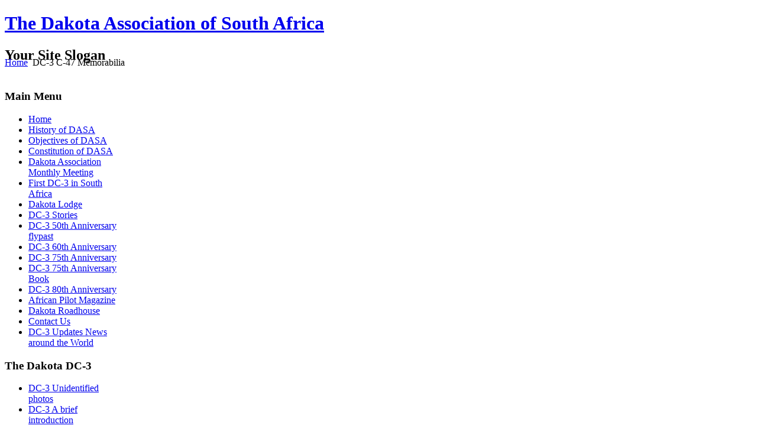

--- FILE ---
content_type: text/html; charset=utf-8
request_url: https://dc-3.co.za/dc-3-c-47-memorabilia.html
body_size: 25566
content:

<!DOCTYPE html PUBLIC "-//W3C//DTD XHTML 1.0 Transitional//EN" "http://www.w3.org/TR/xhtml1/DTD/xhtml1-transitional.dtd">
<html xmlns="http://www.w3.org/1999/xhtml" xml:lang="en-gb" lang="en-gb" >
<head>
  <base href="https://dc-3.co.za/dc-3-c-47-memorabilia.html" />
  <meta http-equiv="content-type" content="text/html; charset=utf-8" />
  <meta name="robots" content="index, follow" />
  <meta name="keywords" content="Dakota Association of South Africa, Douglas DC-3, DC-3 History, C-47, Gooney Bird, Skytrain, Germiston, SAAMS, SAA Museum, Dakota Museum" />
  <meta name="title" content="DC-3 C-47 Memorabilia" />
  <meta name="author" content="John Austin-Williams" />
  <meta name="description" content="The Dakota Association of South Africa dedicated to the Douglas DC-3 Dakota" />
  <meta name="generator" content="Joomla! 1.5 - Open Source Content Management" />
  <title>DC-3 C-47 Dakota Memorabilia</title>
  <link href="/templates/js_optimus_free/favicon.ico" rel="shortcut icon" type="image/x-icon" />
  <link rel="stylesheet" href="https://dc-3.co.za/plugins/content/slimbox/slimbox.css" type="text/css" />
  <script type="text/javascript" src="/media/system/js/mootools.js"></script>
  <script type="text/javascript" src="/media/system/js/caption.js"></script>
  <script type="text/javascript" src="https://dc-3.co.za/plugins/content/slimbox/slimbox.js"></script>

<link rel="stylesheet" href="/templates/system/css/system.css" type="text/css" />
<link rel="stylesheet" href="/templates/system/css/general.css" type="text/css" />

<link rel="stylesheet" href="/templates/js_optimus_free/css/fluid.css" type="text/css" media="screen" />
<link rel="stylesheet" href="/templates/js_optimus_free/css/template_css.css" type="text/css" media="screen" />
<link href="/templates/js_optimus_free/css/style1.css" rel="stylesheet" type="text/css" media="screen" />
<link rel="stylesheet" href="/templates/js_optimus_free/css/nav.css" type="text/css" media="screen" />


<link rel="stylesheet" href="/templates/js_optimus_free/css/sanserif.css" type="text/css" media="screen" />

<link rel="stylesheet" href="/templates/js_optimus_free/css/j15.css" type="text/css" media="screen" />

<!--[if IE]>
	<link rel="stylesheet" href="/templates/js_optimus_free/css/ie.css" media="screen" type="text/css" />
<![endif]-->



<style type="text/css" media="screen">
#logo-graphic h1 a{display:block;text-indent:-5000em;text-decoration:none;width:1000px;line-height:40px;height:40px;}
#newsflash,#header {height:40px;}
</style>




<!--[if lte IE 6]>
<style type="text/css">
.designer a,img { behavior: url(/templates/js_optimus_free/js/iepngfix.htc); }
</style>
<![endif]-->
</head>
<body>
<div id="wrap">
	<div id="header">	
						<div id="logo-text">
							<h1><a href="https://dc-3.co.za/" title="The Dakota Association of South Africa">The Dakota Association of South Africa</a></h1>
							<h2>Your Site Slogan</h2>
						</div>
								</div><!-- end header -->
		<div id="mbar">
			<div id="navmenu">
					 <div class="menuleft">&nbsp;</div>
					 <div class="menuright">&nbsp;</div>
					<script type="text/javascript" src="/templates/js_optimus_free/js/barmenu.js"></script>
		
			</div></div>
						<div class="path">
			<span class="breadcrumbs pathway">
<a href="https://dc-3.co.za/" class="pathway">Home</a> <img src="/templates/js_optimus_free/images/arrow.png" alt=""  /> DC-3 C-47 Memorabilia</span>

			</div>
						<div class="clear">&nbsp;</div>
            <div id="sys_messages"></div>
		<div class="mainbody">
        			
			<table width="100%" border="0" cellspacing="0" cellpadding="0">
			  <tr>
							    <td class="leftcol" style="width:200px;">
							<div class="module_menu">
			<div>
				<div>
					<div>
													<h3>Main Menu</h3>
											<ul class="menu"><li><a href="http://www.dc-3.co.za/"><span>Home</span></a></li><li><a href="/history-of-dasa.html"><span>History of DASA</span></a></li><li><a href="/objectives-of-dasa.html"><span>Objectives of DASA</span></a></li><li><a href="/constitution-of-dasa.html"><span>Constitution of DASA</span></a></li><li><a href="/dakota-association-monthly-meeting.html"><span>Dakota Association Monthly Meeting</span></a></li><li><a href="/first-dc-3-in-south-africa.html"><span>First DC-3 in South Africa</span></a></li><li><a href="http://www.dakotalodge.co.za" target="_blank"><span>Dakota Lodge</span></a></li><li><a href="/dc-3-stories.html"><span>DC-3 Stories</span></a></li><li><a href="/dc-3-50th-anniversary-flypast.html"><span>DC-3 50th Anniversary flypast</span></a></li><li><a href="/dc-3-60th-anniversary.html"><span>DC-3 60th Anniversary</span></a></li><li><a href="/dc-3-75th-anniversary.html"><span>DC-3 75th Anniversary</span></a></li><li><a href="/dc-3-75th-anniversary-book.html"><span>DC-3 75th Anniversary Book</span></a></li><li><a href="/dc-3-80th-anniversary.html"><span>DC-3 80th Anniversary</span></a></li><li><a href="/african-pilot-magazine.html"><span>African Pilot Magazine</span></a></li><li><a href="/dakota-roadhouse.html"><span>Dakota Roadhouse</span></a></li><li><a href="/contact-us.html" target="_blank"><span>Contact Us</span></a></li><li class="haschild"><a href="/dc-3-updates-news-around-the-world.html" class="haschild"><span>DC-3 Updates News around the World</span></a></li></ul>					</div>
				</div>
			</div>
		</div>
			<div class="module_menu">
			<div>
				<div>
					<div>
													<h3>The Dakota DC-3</h3>
											<ul class="menu"><li><a href="/dc-3-unidentified-photos.html"><span>DC-3 Unidentified photos</span></a></li><li><a href="/dc-3-a-brief-introduction.html"><span>DC-3 A brief introduction</span></a></li><li class="haschild active"><a href="/dc-3-individual-aircraft-history.html" class="haschild"><span>DC-3 Individual Aircraft History</span></a><ul><li><a href="/dc-3-individual-aircraft-history/cn-1322.html"><span>C/N 1322</span></a></li><li><a href="/dc-3-individual-aircraft-history/cn-1332.html"><span>C/N 1332</span></a></li><li><a href="/dc-3-individual-aircraft-history/cn-1498.html"><span>C/N 1498</span></a></li><li><a href="/dc-3-individual-aircraft-history/cn-1984.html"><span>C/N 1984</span></a></li><li><a href="/dc-3-individual-aircraft-history/cn-1994.html"><span>C/N 1994</span></a></li><li><a href="/dc-3-individual-aircraft-history/cn-2008.html"><span>C/N 2008</span></a></li><li><a href="/dc-3-individual-aircraft-history/cn-2119.html"><span>C/N 2119</span></a></li><li><a href="/dc-3-individual-aircraft-history/cn-2205.html"><span>C/N 2205</span></a></li><li><a href="/dc-3-individual-aircraft-history/cn-4363.html"><span>C/N 4363</span></a></li><li><a href="/dc-3-individual-aircraft-history/cn-4890.html"><span>C/N 4890</span></a></li><li><a href="/dc-3-individual-aircraft-history/cn-6154.html"><span>C/N 6154</span></a></li><li><a href="/dc-3-individual-aircraft-history/cn-6223.html"><span>C/N 6223</span></a></li><li><a href="/dc-3-individual-aircraft-history/cn-6341.html"><span>C/N 6341</span></a></li><li><a href="/dc-3-individual-aircraft-history/cn-9131.html"><span>C/N 9131</span></a></li><li><a href="/dc-3-individual-aircraft-history/cn-9452.html"><span>C/N 9452</span></a></li><li><a href="/dc-3-individual-aircraft-history/cn-9492.html"><span>C/N 9492</span></a></li><li><a href="/dc-3-individual-aircraft-history/cn-9581.html"><span>C/N 9581</span></a></li><li><a href="/dc-3-individual-aircraft-history/cn-9628.html"><span>C/N 9628</span></a></li><li><a href="/dc-3-individual-aircraft-history/cn-9766.html"><span>C/N 9766</span></a></li><li><a href="/dc-3-individual-aircraft-history/cn-9836.html"><span>C/N 9836</span></a></li><li><a href="/dc-3-individual-aircraft-history/cn-9877.html"><span>C/N 9877</span></a></li><li><a href="/dc-3-individual-aircraft-history/cn-9948.html"><span>C/N 9948</span></a></li><li><a href="/dc-3-individual-aircraft-history/cn-12166.html"><span>C/N 12166</span></a></li><li><a href="/dc-3-individual-aircraft-history/cn-10110.html"><span>C/N 10110</span></a></li><li><a href="/dc-3-individual-aircraft-history/cn-10146.html"><span>C/N 10146</span></a></li><li><a href="/dc-3-individual-aircraft-history/cn-11746.html"><span>C/N 11746</span></a></li><li><a href="/dc-3-individual-aircraft-history/cn-11925.html"><span>C/N 11925</span></a></li><li><a href="/dc-3-individual-aircraft-history/cn-11926.html"><span>C/N 11926</span></a></li><li><a href="/dc-3-individual-aircraft-history/cn-11979.html"><span>C/N 11979</span></a></li><li><a href="/dc-3-individual-aircraft-history/cn-11986.html"><span>C/N 11986</span></a></li><li><a href="/dc-3-individual-aircraft-history/cn-11989.html"><span>C/N 11989</span></a></li><li><a href="/dc-3-individual-aircraft-history/cn-11990.html"><span>C/N 11990</span></a></li><li><a href="/dc-3-individual-aircraft-history/cn-11991.html"><span>C/N 11991</span></a></li><li><a href="/dc-3-individual-aircraft-history/cn-12016.html"><span>C/N 12016</span></a></li><li><a href="/dc-3-individual-aircraft-history/cn-12026.html"><span>C/N 12026</span></a></li><li><a href="/dc-3-individual-aircraft-history/cn-12049.html"><span>C/N 12049</span></a></li><li><a href="/dc-3-individual-aircraft-history/cn-12064.html"><span>C/N 12064</span></a></li><li><a href="/dc-3-individual-aircraft-history/cn-12066.html"><span>C/N 12066</span></a></li><li><a href="/dc-3-individual-aircraft-history/cn-12073.html"><span>C/N 12073</span></a></li><li><a href="/dc-3-individual-aircraft-history/cn-12090.html"><span>C/N 12090</span></a></li><li><a href="/dc-3-individual-aircraft-history/cn-12107.html"><span>C/N 12107</span></a></li><li><a href="/dc-3-individual-aircraft-history/cn-12112.html"><span>C/N 12112</span></a></li><li><a href="/dc-3-individual-aircraft-history/cn-12115.html"><span>C/N 12115</span></a></li><li><a href="/dc-3-individual-aircraft-history/cn-12160.html"><span>C/N 12160</span></a></li><li><a href="/dc-3-individual-aircraft-history/cn-12161.html"><span>C/N 12161</span></a></li><li><a href="/dc-3-individual-aircraft-history/cn-12205.html"><span>C/N 12205</span></a></li><li><a href="/dc-3-individual-aircraft-history/cn-12413.html"><span>C/N 12413</span></a></li><li><a href="/dc-3-individual-aircraft-history/cn-12414.html"><span>C/N 12414</span></a></li><li><a href="/dc-3-individual-aircraft-history/cn-12415.html"><span>C/N 12415</span></a></li><li><a href="/dc-3-individual-aircraft-history/cn-12445.html"><span>C/N 12445</span></a></li><li><a href="/dc-3-individual-aircraft-history/cn-12478.html"><span>C/N 12478</span></a></li><li><a href="/dc-3-individual-aircraft-history/cn-12486.html"><span>C/N 12486</span></a></li><li><a href="/dc-3-individual-aircraft-history/cn-12580.html"><span>C/N 12580</span></a></li><li><a href="/dc-3-individual-aircraft-history/cn-12582.html"><span>C/N 12582</span></a></li><li><a href="/dc-3-individual-aircraft-history/cn-12586.html"><span>C/N 12586</span></a></li><li><a href="/dc-3-individual-aircraft-history/cn-12587.html"><span>C/N 12587</span></a></li><li><a href="/dc-3-individual-aircraft-history/cn-12590.html"><span>C/N 12590</span></a></li><li><a href="/dc-3-individual-aircraft-history/cn-12596.html"><span>C/N 12596</span></a></li><li><a href="/dc-3-individual-aircraft-history/cn-12704.html"><span>C/N 12704</span></a></li><li><a href="/dc-3-individual-aircraft-history/cn-13143.html"><span>C/N 13143</span></a></li><li><a href="/dc-3-individual-aircraft-history/cn-13164.html"><span>C/N 13164</span></a></li><li><a href="/dc-3-individual-aircraft-history/cn-13331.html"><span>C/N 13331</span></a></li><li><a href="/dc-3-individual-aircraft-history/cn-13468.html"><span>C/N 13468</span></a></li><li id="current" class="active"><a href="/dc-3-individual-aircraft-history/cn-13539.html"><span>C/N 13539</span></a></li><li><a href="/dc-3-individual-aircraft-history/cn-13540.html"><span>C/N 13540</span></a></li><li><a href="/dc-3-individual-aircraft-history/cn-13541.html"><span>C/N 13541</span></a></li><li><a href="/dc-3-individual-aircraft-history/cn-19484.html"><span>C/N 19484</span></a></li><li><a href="/dc-3-individual-aircraft-history/cn-19536.html"><span>C/N 19536</span></a></li><li><a href="/dc-3-individual-aircraft-history/cn-20175.html"><span>C/N 20175</span></a></li><li><a href="/dc-3-individual-aircraft-history/cn-20475.html"><span>C/N 20475</span></a></li><li><a href="/dc-3-individual-aircraft-history/cn-25311.html"><span>C/N 25311</span></a></li><li><a href="/dc-3-individual-aircraft-history/cn-25546.html"><span>C/N 25546</span></a></li><li><a href="/dc-3-individual-aircraft-history/cn-25609.html"><span>C/N 25609</span></a></li><li><a href="/dc-3-individual-aircraft-history/cn-25610.html"><span>C/N 25610</span></a></li><li><a href="/dc-3-individual-aircraft-history/cn-25802.html"><span>C/N 25802</span></a></li><li><a href="/dc-3-individual-aircraft-history/cn-25928.html"><span>C/N 25928</span></a></li><li><a href="/dc-3-individual-aircraft-history/cn-25940.html"><span>C/N 25940</span></a></li><li><a href="/dc-3-individual-aircraft-history/cn-26087.html"><span>C/N 26087</span></a></li><li><a href="/dc-3-individual-aircraft-history/cn-26114.html"><span>C/N 26114</span></a></li><li><a href="/dc-3-individual-aircraft-history/cn-26244.html"><span>C/N 26244</span></a></li><li><a href="/dc-3-individual-aircraft-history/cn-26437.html"><span>C/N 26437</span></a></li><li><a href="/dc-3-individual-aircraft-history/cn-26438.html"><span>C/N 26438</span></a></li><li><a href="/dc-3-individual-aircraft-history/cn-26439.html"><span>C/N 26439</span></a></li><li><a href="/dc-3-individual-aircraft-history/cn-27000.html"><span>C/N 27000</span></a></li><li><a href="/dc-3-individual-aircraft-history/cn-27002.html"><span>C/N 27002</span></a></li><li><a href="/dc-3-individual-aircraft-history/cn-27047.html"><span>C/N 27047</span></a></li><li><a href="/dc-3-individual-aircraft-history/cn-27099.html"><span>C/N 27099</span></a></li><li><a href="/dc-3-individual-aircraft-history/cn-27199.html"><span>C/N 27199</span></a></li><li><a href="/dc-3-individual-aircraft-history/cn-32635.html"><span>C/N 32635</span></a></li><li><a href="/dc-3-individual-aircraft-history/cn-32644.html"><span>C/N 32644</span></a></li><li><a href="/dc-3-individual-aircraft-history/cn-32651.html"><span>C/N 32651</span></a></li><li><a href="/dc-3-individual-aircraft-history/cn-32656.html"><span>C/N 32656</span></a></li><li><a href="/dc-3-individual-aircraft-history/cn-32825.html"><span>C/N 32825</span></a></li><li><a href="/dc-3-individual-aircraft-history/cn-32844.html"><span>C/N 32844</span></a></li><li><a href="/dc-3-individual-aircraft-history/cn-32935.html"><span>C/N 32935</span></a></li><li><a href="/dc-3-individual-aircraft-history/cn-32937.html"><span>C/N 32937</span></a></li><li><a href="/dc-3-individual-aircraft-history/cn-32948.html"><span>C/N 32948</span></a></li><li><a href="/dc-3-individual-aircraft-history/cn-32897.html"><span>C/N 32897</span></a></li><li><a href="/dc-3-individual-aircraft-history/cn-32961.html"><span>C/N 32961</span></a></li><li><a href="/dc-3-individual-aircraft-history/cn-33024.html"><span>C/N 33024</span></a></li><li><a href="/dc-3-individual-aircraft-history/cn-33083.html"><span>C/N 33083</span></a></li><li><a href="/dc-3-individual-aircraft-history/cn-33134.html"><span>C/N 33134</span></a></li><li><a href="/dc-3-individual-aircraft-history/cn-33211.html"><span>C/N 33211</span></a></li><li><a href="/dc-3-individual-aircraft-history/cn-33257.html"><span>C/N 33257</span></a></li><li><a href="/dc-3-individual-aircraft-history/cn-33313.html"><span>C/N 33313</span></a></li><li><a href="/dc-3-individual-aircraft-history/cn-33373.html"><span>C/N 33373</span></a></li><li><a href="/dc-3-individual-aircraft-history/cn-33375.html"><span>C/N 33375</span></a></li><li><a href="/dc-3-individual-aircraft-history/cn-33408.html"><span>C/N 33408</span></a></li><li><a href="/dc-3-individual-aircraft-history/cn-33478.html"><span>C/N 33478</span></a></li><li><a href="/dc-3-individual-aircraft-history/cn-33552.html"><span>C/N 33552</span></a></li><li><a href="/dc-3-individual-aircraft-history/cn-33581.html"><span>C/N 33581</span></a></li><li><a href="/dc-3-individual-aircraft-history/cn-34225.html"><span>C/N 34225</span></a></li><li><a href="/dc-3-individual-aircraft-history/cn-42963.html"><span>C/N 42963</span></a></li><li><a href="/dc-3-individual-aircraft-history/cn-42969.html"><span>C/N 42969</span></a></li><li><a href="/dc-3-individual-aircraft-history/cn-42978.html"><span>C/N 42978</span></a></li></ul></li><li><a href="/dc-3-quick-reference-list.html"><span>DC-3 quick reference list</span></a></li><li><a href="/dc-3-also-known-as.html"><span>DC-3 Also known as</span></a></li><li class="haschild"><a href="/dc-3-south-african-operators.html" class="haschild"><span>DC-3 South African operators</span></a></li><li class="haschild"><a href="/dc-3-in-africa.html" class="haschild"><span>DC-3 In Africa</span></a></li><li><a href="/dc-3-in-africa-google-earth.html"><span>DC-3 in Africa Google Earth</span></a></li><li><a href="/dc-3-photographs.html"><span>DC-3 Photographs</span></a></li></ul>					</div>
				</div>
			</div>
		</div>
			<div class="module_menu">
			<div>
				<div>
					<div>
													<h3>Related Information</h3>
											<ul class="menu"><li><a href="/the-aviation-shop.html"><span>The Aviation Shop</span></a></li><li><a href="/dc-3-c-47-aerophilately.html"><span>DC-3 C-47 Aerophilately</span></a></li><li><a href="/dc-3-c-47-art.html"><span>DC-3 C-47 Art</span></a></li><li><a href="/dc-3-c-47-books.html"><span>DC-3 C-47 Books</span></a></li><li><a href="/dc-3-c-47-engines.html"><span>DC-3 C-47 Engines</span></a></li><li><a href="/dc-3-c-47-films-videos-dvds.html"><span>DC-3 C-47 Films Videos DVDs</span></a></li><li><a href="/dc-3-c-47-memorabilia.html"><span>DC-3 C-47 Memorabilia</span></a></li><li><a href="/dc-3-c-47-models.html"><span>DC-3 C-47 Models</span></a></li><li><a href="/dc-3-c-47-models-plastic-kits.html"><span>DC-3 C-47 Models Plastic Kits</span></a></li><li><a href="/dc-3-c-47-models-die-cast.html"><span>DC-3 C-47 Models Die-cast</span></a></li><li><a href="/dc-3-c-47-models-decals.html"><span>DC-3 C-47 Models Decals</span></a></li><li><a href="/dc-3-c-47-virtual-aviation.html"><span>DC-3 C-47 Virtual Aviation</span></a></li><li><a href="/saaf-daks.html"><span>SAAF Daks</span></a></li><li><a href="/saaf-museum.html"><span>SAAF Museum</span></a></li><li><a href="/saa-museum-society.html"><span>SAA Museum Society</span></a></li><li><a href="/dc-3-dakota-historical-society.html"><span>DC-3 Dakota Historical Society</span></a></li><li><a href="http://www.turbinedc3.com/" target="_blank"><span>DC-3 Dodson DC3 TD-65</span></a></li><li><a href="/dc-3-census-in-south-africa.html"><span>DC-3 Census in South Africa</span></a></li><li><a href="/dc-3-discussion-forum.html"><span>DC-3 Discussion Forum</span></a></li><li><a href="/dc-3-related-links.html"><span>DC-3 Related links</span></a></li><li><a href="/dc-3-gooney-bird-song.html"><span>DC-3 Gooney Bird Song</span></a></li><li><a href="http://www.bsasinternational.com" target="_blank"><span>DC-3 BSAS DC-3/C-47 TP</span></a></li><li><a href="http://www.baslerturbo.com/" target="_blank"><span>DC-3 Basler Turbo-67</span></a></li><li><a href="http://www.jlpc.co.za" target="_blank"><span>Johannesburg Light Plane Cub</span></a></li><li><a href="/douglas-dc-3-dakota-associatin-usa.html"><span>Douglas DC-3 Dakota Association USA</span></a></li></ul>					</div>
				</div>
			</div>
		</div>
	
			    </td>
						    <td class="maincol">
				<div class="inside">
										<div class="banner">
							<div class="moduletable">
					<form action="index.php" method="post">
	<div class="search">
		<input name="searchword" id="mod_search_searchword" maxlength="25" alt="Search this website" class="inputbox" type="text" size="25" value="search..."  onblur="if(this.value=='') this.value='search...';" onfocus="if(this.value=='search...') this.value='';" /><input type="submit" value="Search this website" class="button" onclick="this.form.searchword.focus();"/>	</div>
	<input type="hidden" name="task"   value="search" />
	<input type="hidden" name="option" value="com_search" />
	<input type="hidden" name="Itemid" value="94" />
</form>		</div>
	
					</div>
										
<table class="contentpaneopen">



<tr>
<td valign="top">
<p style="text-align: center;"><span style="font-size: 14pt;"><span style="font-family: arial,helvetica,sans-serif;"><span style="color: #0000ff;">Douglas DC-3 and C-47</span></span></span></p>
<p style="text-align: center;"><span style="font-size: 14pt;"><span style="font-family: arial,helvetica,sans-serif;"><span style="color: #0000ff;">Memorabilia</span></span></span></p>
<p style="text-align: center;"><span style="font-size: 10pt;"><span style="font-family: arial,helvetica,sans-serif;"> </span></span></p>
<p style="text-align: center;"><span style="font-size: 10pt;"><span style="font-family: arial,helvetica,sans-serif;">DC-3 and C-47 memorabilia</span></span></p>
<table style="text-align: center;" align="center" border="0">
<tbody>
<tr>
<td><center><span style="font-size: 10pt;"><span style="font-family: arial,helvetica,sans-serif;"> <img src="/images/stories/Memorabilia Gooney Bird patch.jpg" alt="Memorabilia Gooney Bird patch" width="663" height="342" /></span></span></center><center><span style="font-size: 10pt;"><span style="font-family: arial,helvetica,sans-serif;"> </span></span></center><center><span style="font-size: 10pt;"><span style="font-family: arial,helvetica,sans-serif;">Gooney Bird cloth patch</span></span></center><center><span style="font-size: 10pt;"><span style="font-family: arial,helvetica,sans-serif;"> </span></span></center><center><span style="font-size: 10pt;"><span style="font-family: arial,helvetica,sans-serif;">Source: Karel Zaayman Collection</span></span></center><center><span style="font-size: 10pt;"><span style="font-family: arial,helvetica,sans-serif;"><br /></span></span></center></td>
</tr>
<tr>
<td><span style="font-size: 10pt;"><span style="font-family: arial,helvetica,sans-serif;">
<p><span style="font-size: 10pt;"><span style="font-family: arial,helvetica,sans-serif;"><img src="/images/stories/Memorabilia Sticker Jets are for Kids - fly a Gooney Bird.jpg" alt="Memorabilia Sticker Jets are for Kids - fly a Gooney Bird" width="800" height="363" /></span></span></p>
</span></span>
<p><span style="font-size: 10pt;"><span style="font-family: arial,helvetica,sans-serif;"> </span></span> <span style="font-size: 10pt;"><span style="font-family: arial,helvetica,sans-serif;"> <span style="font-size: 10pt;"><span style="font-family: arial,helvetica,sans-serif;">Sticker</span></span></span></span></p>
<center><span style="font-size: 10pt;"><span style="font-family: arial,helvetica,sans-serif;">Jets are for kids - Fly a Gooney Bird</span></span><span style="font-size: 10pt;"><span style="font-family: arial,helvetica,sans-serif;"> </span></span></center><center><span style="font-size: 10pt;"><span style="font-family: arial,helvetica,sans-serif;">Source: Karel Zaayman Collection</span></span></center><center><span style="font-size: 10pt;"><span style="font-family: arial,helvetica,sans-serif;"><br /></span></span></center></td>
</tr>
<tr>
<td>
<p style="text-align: center;"><img alt="Memorabilia Sticker Basler BT-67 cropped" src="/images/stories/Memorabilia Sticker Basler BT-67 cropped.jpg" width="786" height="780" /></p>
<span style="font-size: 10pt;"><span style="font-family: arial,helvetica,sans-serif;"><span style="font-size: 10pt;"><span style="font-family: arial,helvetica,sans-serif;">Sticker</span></span></span></span> <center><span style="font-size: 10pt;"><span style="font-family: arial,helvetica,sans-serif;">Basler BT-67</span></span></center><center><span style="font-size: 10pt;"><span style="font-family: arial,helvetica,sans-serif;">Basler Turbo Conversions - Oshkosh, WI</span></span></center><center><span style="font-size: 10pt;"><span style="font-family: arial,helvetica,sans-serif;">Serving the World - Aircraft, Parts &amp; Services<br /></span></span></center><center><span style="font-size: 10pt;"><span style="font-family: arial,helvetica,sans-serif;">Source: Karel Zaayman Collection</span></span></center></td>
</tr>
</tbody>
</table>
<span style="font-family: arial,helvetica,sans-serif;"><span style="font-size: 14px;"><span style="font-size: 14px;"><span style="font-size: 14px;"><span style="font-size: 14px;"><span style="font-size: 14px;"><span style="font-size: 14px;">
<p style="text-align: left;"><span style="font-size: 10pt;"><a href="http://www.aviationshop.co.za"><span style="font-size: 10pt;"> </span></a></span></p>
<p style="text-align: left;"><span style="font-size: 10pt;"><span style="display: none;"><span style="font-size: 10pt;">is e-mail address is being protected from spambots. You need JavaScript enabled to view</span></span></span></p>
</span></span></span></span></span></span></span></td>
</tr>

</table>
<span class="article_separator">&nbsp;</span>

				</div>    
				</td>
						  </tr>
			</table>
            
            
		</div>
			<div id="footer">
				
				<div class="ftr-right">&nbsp;</div>
				<div class="ftr-left">&nbsp;</div>
				
				
			</div>
	</div><!-- end wrap -->
	<div class="designer"><a href="http://www.joomlashack.com" title="Joomla Templates by JoomlaShack">Joomla Templates by Joomlashack</a></div></body>
</html>